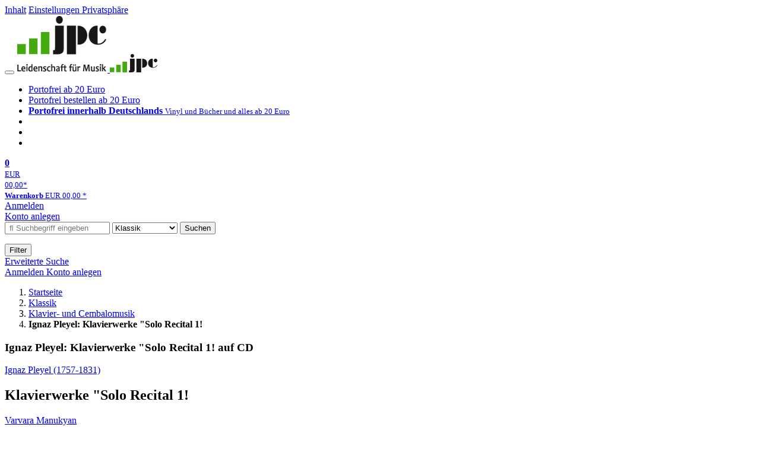

--- FILE ---
content_type: image/svg+xml
request_url: https://www.jpc.de/m/f/img/logo.svg
body_size: 1136
content:
<svg width="80" height="31" viewBox="0 0 80 31" fill="none" xmlns="http://www.w3.org/2000/svg">
<path d="M0 30.8458H7.54705V22.7461H0V30.8458ZM10.6827 30.8706H18.2301V18.2768H10.6827V30.8706ZM21.3707 13.0254V30.8809H28.9181V13.0254H21.3707Z" fill="#44AA10"/>
<path d="M34.0291 24.4591C34.0291 26.332 33.9731 27.3495 33.862 27.5119C33.7505 27.6751 33.249 27.7563 32.3574 27.7563V31H35.2654C36.8685 31 38.0712 30.8782 38.8727 30.6326C39.6738 30.3894 40.3144 30.0164 40.7926 29.5114C41.2707 29.008 41.5566 28.4218 41.6501 27.7556C41.7432 27.0889 41.7895 25.814 41.7895 23.9316V7.90099H34.0291V24.4591ZM44.663 30.9105H52.7388V7.90099H44.663V30.9105ZM75.5179 13.6507C75.9585 13.9207 76.4428 14.0552 76.9769 14.0552C77.5283 14.0552 78.0237 13.9204 78.4646 13.6507C78.9202 13.3795 79.2792 13.0172 79.5424 12.565C79.8045 12.1121 79.9363 11.5952 79.9363 11.0209C79.9363 10.4461 79.8041 9.93044 79.5424 9.47511C79.2788 9.01309 78.924 8.64764 78.4758 8.37721C78.0371 8.10638 77.5359 7.97116 76.9769 7.97116C76.4363 7.97116 75.9447 8.10677 75.5057 8.37721C75.0616 8.64764 74.7064 9.01663 74.4363 9.49049C74.1758 9.94187 74.0432 10.4544 74.0432 11.0205C74.0432 11.5704 74.1808 12.0762 74.4497 12.5374C74.713 13.0018 75.0681 13.3712 75.5179 13.6507ZM79.1359 18.7417C78.7539 19.3598 78.4336 19.8112 78.17 20.0907C77.9079 20.386 77.5612 20.7061 77.129 21.0447C75.9367 21.9609 74.6436 22.419 73.2574 22.419C73.1118 22.419 72.7973 22.3886 72.3168 22.3267V7.8797H71.9597C69.7701 7.8797 67.9778 8.59521 66.5877 10.0258C65.9153 10.7327 65.3793 11.5708 64.9809 12.5378C64.5744 13.5175 64.3701 14.4841 64.3701 15.4436C64.3701 16.9527 64.7138 18.2966 65.4023 19.4741C65.7579 20.086 66.1697 20.6154 66.6368 21.0593C67.105 21.5048 67.6525 21.8966 68.2781 22.2365C69.5165 22.8877 70.923 23.2153 72.5015 23.2153C75.0007 23.2153 76.9888 22.5104 78.4643 21.0991C78.8263 20.7577 79.0884 20.4751 79.239 20.2472C79.4321 19.9847 79.6869 19.5542 80.0003 18.951L79.1359 18.7417ZM37.8995 6.14079C39.5478 6.14079 40.8834 4.76653 40.8834 3.07138C40.8834 1.37465 39.5478 0 37.8995 0C36.2509 0 34.9152 1.37426 34.9152 3.07138C34.9156 4.76653 36.2513 6.14079 37.8995 6.14079ZM58.9422 8.9504C57.6989 8.27865 56.3488 7.94356 54.8871 7.94356H54.4139L54.4189 23.1597C54.4189 23.1597 55.1292 23.1597 55.2013 23.1605C56.5162 23.1507 57.3714 22.9831 58.3104 22.6074C59.2687 22.2408 60.0893 21.7153 60.7732 21.025C61.4575 20.3477 61.9836 19.5431 62.3491 18.6214C62.7161 17.7072 62.902 16.6917 62.902 15.5757C62.902 14.1561 62.551 12.8662 61.8487 11.7076C61.1418 10.5312 60.1702 9.6123 58.9422 8.9504Z" fill="#181716"/>
</svg>
